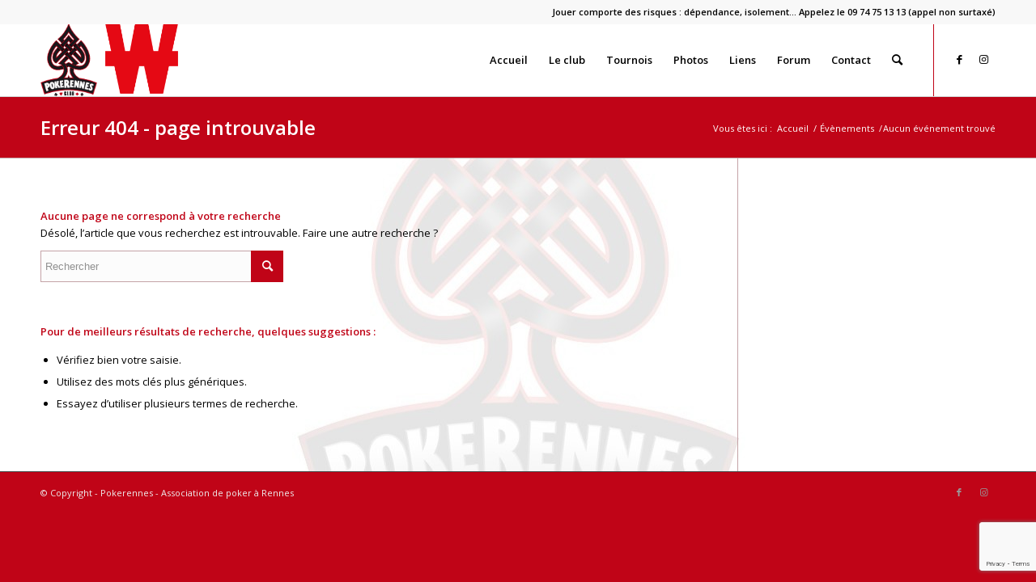

--- FILE ---
content_type: text/html; charset=utf-8
request_url: https://www.google.com/recaptcha/api2/anchor?ar=1&k=6Lc9kLUUAAAAAHkp_KyVmzi14xQLf6mRkHVpREkN&co=aHR0cHM6Ly9wb2tlcmVubmVzLmZyOjQ0Mw..&hl=en&v=PoyoqOPhxBO7pBk68S4YbpHZ&size=invisible&anchor-ms=20000&execute-ms=30000&cb=92hvygckee0s
body_size: 49706
content:
<!DOCTYPE HTML><html dir="ltr" lang="en"><head><meta http-equiv="Content-Type" content="text/html; charset=UTF-8">
<meta http-equiv="X-UA-Compatible" content="IE=edge">
<title>reCAPTCHA</title>
<style type="text/css">
/* cyrillic-ext */
@font-face {
  font-family: 'Roboto';
  font-style: normal;
  font-weight: 400;
  font-stretch: 100%;
  src: url(//fonts.gstatic.com/s/roboto/v48/KFO7CnqEu92Fr1ME7kSn66aGLdTylUAMa3GUBHMdazTgWw.woff2) format('woff2');
  unicode-range: U+0460-052F, U+1C80-1C8A, U+20B4, U+2DE0-2DFF, U+A640-A69F, U+FE2E-FE2F;
}
/* cyrillic */
@font-face {
  font-family: 'Roboto';
  font-style: normal;
  font-weight: 400;
  font-stretch: 100%;
  src: url(//fonts.gstatic.com/s/roboto/v48/KFO7CnqEu92Fr1ME7kSn66aGLdTylUAMa3iUBHMdazTgWw.woff2) format('woff2');
  unicode-range: U+0301, U+0400-045F, U+0490-0491, U+04B0-04B1, U+2116;
}
/* greek-ext */
@font-face {
  font-family: 'Roboto';
  font-style: normal;
  font-weight: 400;
  font-stretch: 100%;
  src: url(//fonts.gstatic.com/s/roboto/v48/KFO7CnqEu92Fr1ME7kSn66aGLdTylUAMa3CUBHMdazTgWw.woff2) format('woff2');
  unicode-range: U+1F00-1FFF;
}
/* greek */
@font-face {
  font-family: 'Roboto';
  font-style: normal;
  font-weight: 400;
  font-stretch: 100%;
  src: url(//fonts.gstatic.com/s/roboto/v48/KFO7CnqEu92Fr1ME7kSn66aGLdTylUAMa3-UBHMdazTgWw.woff2) format('woff2');
  unicode-range: U+0370-0377, U+037A-037F, U+0384-038A, U+038C, U+038E-03A1, U+03A3-03FF;
}
/* math */
@font-face {
  font-family: 'Roboto';
  font-style: normal;
  font-weight: 400;
  font-stretch: 100%;
  src: url(//fonts.gstatic.com/s/roboto/v48/KFO7CnqEu92Fr1ME7kSn66aGLdTylUAMawCUBHMdazTgWw.woff2) format('woff2');
  unicode-range: U+0302-0303, U+0305, U+0307-0308, U+0310, U+0312, U+0315, U+031A, U+0326-0327, U+032C, U+032F-0330, U+0332-0333, U+0338, U+033A, U+0346, U+034D, U+0391-03A1, U+03A3-03A9, U+03B1-03C9, U+03D1, U+03D5-03D6, U+03F0-03F1, U+03F4-03F5, U+2016-2017, U+2034-2038, U+203C, U+2040, U+2043, U+2047, U+2050, U+2057, U+205F, U+2070-2071, U+2074-208E, U+2090-209C, U+20D0-20DC, U+20E1, U+20E5-20EF, U+2100-2112, U+2114-2115, U+2117-2121, U+2123-214F, U+2190, U+2192, U+2194-21AE, U+21B0-21E5, U+21F1-21F2, U+21F4-2211, U+2213-2214, U+2216-22FF, U+2308-230B, U+2310, U+2319, U+231C-2321, U+2336-237A, U+237C, U+2395, U+239B-23B7, U+23D0, U+23DC-23E1, U+2474-2475, U+25AF, U+25B3, U+25B7, U+25BD, U+25C1, U+25CA, U+25CC, U+25FB, U+266D-266F, U+27C0-27FF, U+2900-2AFF, U+2B0E-2B11, U+2B30-2B4C, U+2BFE, U+3030, U+FF5B, U+FF5D, U+1D400-1D7FF, U+1EE00-1EEFF;
}
/* symbols */
@font-face {
  font-family: 'Roboto';
  font-style: normal;
  font-weight: 400;
  font-stretch: 100%;
  src: url(//fonts.gstatic.com/s/roboto/v48/KFO7CnqEu92Fr1ME7kSn66aGLdTylUAMaxKUBHMdazTgWw.woff2) format('woff2');
  unicode-range: U+0001-000C, U+000E-001F, U+007F-009F, U+20DD-20E0, U+20E2-20E4, U+2150-218F, U+2190, U+2192, U+2194-2199, U+21AF, U+21E6-21F0, U+21F3, U+2218-2219, U+2299, U+22C4-22C6, U+2300-243F, U+2440-244A, U+2460-24FF, U+25A0-27BF, U+2800-28FF, U+2921-2922, U+2981, U+29BF, U+29EB, U+2B00-2BFF, U+4DC0-4DFF, U+FFF9-FFFB, U+10140-1018E, U+10190-1019C, U+101A0, U+101D0-101FD, U+102E0-102FB, U+10E60-10E7E, U+1D2C0-1D2D3, U+1D2E0-1D37F, U+1F000-1F0FF, U+1F100-1F1AD, U+1F1E6-1F1FF, U+1F30D-1F30F, U+1F315, U+1F31C, U+1F31E, U+1F320-1F32C, U+1F336, U+1F378, U+1F37D, U+1F382, U+1F393-1F39F, U+1F3A7-1F3A8, U+1F3AC-1F3AF, U+1F3C2, U+1F3C4-1F3C6, U+1F3CA-1F3CE, U+1F3D4-1F3E0, U+1F3ED, U+1F3F1-1F3F3, U+1F3F5-1F3F7, U+1F408, U+1F415, U+1F41F, U+1F426, U+1F43F, U+1F441-1F442, U+1F444, U+1F446-1F449, U+1F44C-1F44E, U+1F453, U+1F46A, U+1F47D, U+1F4A3, U+1F4B0, U+1F4B3, U+1F4B9, U+1F4BB, U+1F4BF, U+1F4C8-1F4CB, U+1F4D6, U+1F4DA, U+1F4DF, U+1F4E3-1F4E6, U+1F4EA-1F4ED, U+1F4F7, U+1F4F9-1F4FB, U+1F4FD-1F4FE, U+1F503, U+1F507-1F50B, U+1F50D, U+1F512-1F513, U+1F53E-1F54A, U+1F54F-1F5FA, U+1F610, U+1F650-1F67F, U+1F687, U+1F68D, U+1F691, U+1F694, U+1F698, U+1F6AD, U+1F6B2, U+1F6B9-1F6BA, U+1F6BC, U+1F6C6-1F6CF, U+1F6D3-1F6D7, U+1F6E0-1F6EA, U+1F6F0-1F6F3, U+1F6F7-1F6FC, U+1F700-1F7FF, U+1F800-1F80B, U+1F810-1F847, U+1F850-1F859, U+1F860-1F887, U+1F890-1F8AD, U+1F8B0-1F8BB, U+1F8C0-1F8C1, U+1F900-1F90B, U+1F93B, U+1F946, U+1F984, U+1F996, U+1F9E9, U+1FA00-1FA6F, U+1FA70-1FA7C, U+1FA80-1FA89, U+1FA8F-1FAC6, U+1FACE-1FADC, U+1FADF-1FAE9, U+1FAF0-1FAF8, U+1FB00-1FBFF;
}
/* vietnamese */
@font-face {
  font-family: 'Roboto';
  font-style: normal;
  font-weight: 400;
  font-stretch: 100%;
  src: url(//fonts.gstatic.com/s/roboto/v48/KFO7CnqEu92Fr1ME7kSn66aGLdTylUAMa3OUBHMdazTgWw.woff2) format('woff2');
  unicode-range: U+0102-0103, U+0110-0111, U+0128-0129, U+0168-0169, U+01A0-01A1, U+01AF-01B0, U+0300-0301, U+0303-0304, U+0308-0309, U+0323, U+0329, U+1EA0-1EF9, U+20AB;
}
/* latin-ext */
@font-face {
  font-family: 'Roboto';
  font-style: normal;
  font-weight: 400;
  font-stretch: 100%;
  src: url(//fonts.gstatic.com/s/roboto/v48/KFO7CnqEu92Fr1ME7kSn66aGLdTylUAMa3KUBHMdazTgWw.woff2) format('woff2');
  unicode-range: U+0100-02BA, U+02BD-02C5, U+02C7-02CC, U+02CE-02D7, U+02DD-02FF, U+0304, U+0308, U+0329, U+1D00-1DBF, U+1E00-1E9F, U+1EF2-1EFF, U+2020, U+20A0-20AB, U+20AD-20C0, U+2113, U+2C60-2C7F, U+A720-A7FF;
}
/* latin */
@font-face {
  font-family: 'Roboto';
  font-style: normal;
  font-weight: 400;
  font-stretch: 100%;
  src: url(//fonts.gstatic.com/s/roboto/v48/KFO7CnqEu92Fr1ME7kSn66aGLdTylUAMa3yUBHMdazQ.woff2) format('woff2');
  unicode-range: U+0000-00FF, U+0131, U+0152-0153, U+02BB-02BC, U+02C6, U+02DA, U+02DC, U+0304, U+0308, U+0329, U+2000-206F, U+20AC, U+2122, U+2191, U+2193, U+2212, U+2215, U+FEFF, U+FFFD;
}
/* cyrillic-ext */
@font-face {
  font-family: 'Roboto';
  font-style: normal;
  font-weight: 500;
  font-stretch: 100%;
  src: url(//fonts.gstatic.com/s/roboto/v48/KFO7CnqEu92Fr1ME7kSn66aGLdTylUAMa3GUBHMdazTgWw.woff2) format('woff2');
  unicode-range: U+0460-052F, U+1C80-1C8A, U+20B4, U+2DE0-2DFF, U+A640-A69F, U+FE2E-FE2F;
}
/* cyrillic */
@font-face {
  font-family: 'Roboto';
  font-style: normal;
  font-weight: 500;
  font-stretch: 100%;
  src: url(//fonts.gstatic.com/s/roboto/v48/KFO7CnqEu92Fr1ME7kSn66aGLdTylUAMa3iUBHMdazTgWw.woff2) format('woff2');
  unicode-range: U+0301, U+0400-045F, U+0490-0491, U+04B0-04B1, U+2116;
}
/* greek-ext */
@font-face {
  font-family: 'Roboto';
  font-style: normal;
  font-weight: 500;
  font-stretch: 100%;
  src: url(//fonts.gstatic.com/s/roboto/v48/KFO7CnqEu92Fr1ME7kSn66aGLdTylUAMa3CUBHMdazTgWw.woff2) format('woff2');
  unicode-range: U+1F00-1FFF;
}
/* greek */
@font-face {
  font-family: 'Roboto';
  font-style: normal;
  font-weight: 500;
  font-stretch: 100%;
  src: url(//fonts.gstatic.com/s/roboto/v48/KFO7CnqEu92Fr1ME7kSn66aGLdTylUAMa3-UBHMdazTgWw.woff2) format('woff2');
  unicode-range: U+0370-0377, U+037A-037F, U+0384-038A, U+038C, U+038E-03A1, U+03A3-03FF;
}
/* math */
@font-face {
  font-family: 'Roboto';
  font-style: normal;
  font-weight: 500;
  font-stretch: 100%;
  src: url(//fonts.gstatic.com/s/roboto/v48/KFO7CnqEu92Fr1ME7kSn66aGLdTylUAMawCUBHMdazTgWw.woff2) format('woff2');
  unicode-range: U+0302-0303, U+0305, U+0307-0308, U+0310, U+0312, U+0315, U+031A, U+0326-0327, U+032C, U+032F-0330, U+0332-0333, U+0338, U+033A, U+0346, U+034D, U+0391-03A1, U+03A3-03A9, U+03B1-03C9, U+03D1, U+03D5-03D6, U+03F0-03F1, U+03F4-03F5, U+2016-2017, U+2034-2038, U+203C, U+2040, U+2043, U+2047, U+2050, U+2057, U+205F, U+2070-2071, U+2074-208E, U+2090-209C, U+20D0-20DC, U+20E1, U+20E5-20EF, U+2100-2112, U+2114-2115, U+2117-2121, U+2123-214F, U+2190, U+2192, U+2194-21AE, U+21B0-21E5, U+21F1-21F2, U+21F4-2211, U+2213-2214, U+2216-22FF, U+2308-230B, U+2310, U+2319, U+231C-2321, U+2336-237A, U+237C, U+2395, U+239B-23B7, U+23D0, U+23DC-23E1, U+2474-2475, U+25AF, U+25B3, U+25B7, U+25BD, U+25C1, U+25CA, U+25CC, U+25FB, U+266D-266F, U+27C0-27FF, U+2900-2AFF, U+2B0E-2B11, U+2B30-2B4C, U+2BFE, U+3030, U+FF5B, U+FF5D, U+1D400-1D7FF, U+1EE00-1EEFF;
}
/* symbols */
@font-face {
  font-family: 'Roboto';
  font-style: normal;
  font-weight: 500;
  font-stretch: 100%;
  src: url(//fonts.gstatic.com/s/roboto/v48/KFO7CnqEu92Fr1ME7kSn66aGLdTylUAMaxKUBHMdazTgWw.woff2) format('woff2');
  unicode-range: U+0001-000C, U+000E-001F, U+007F-009F, U+20DD-20E0, U+20E2-20E4, U+2150-218F, U+2190, U+2192, U+2194-2199, U+21AF, U+21E6-21F0, U+21F3, U+2218-2219, U+2299, U+22C4-22C6, U+2300-243F, U+2440-244A, U+2460-24FF, U+25A0-27BF, U+2800-28FF, U+2921-2922, U+2981, U+29BF, U+29EB, U+2B00-2BFF, U+4DC0-4DFF, U+FFF9-FFFB, U+10140-1018E, U+10190-1019C, U+101A0, U+101D0-101FD, U+102E0-102FB, U+10E60-10E7E, U+1D2C0-1D2D3, U+1D2E0-1D37F, U+1F000-1F0FF, U+1F100-1F1AD, U+1F1E6-1F1FF, U+1F30D-1F30F, U+1F315, U+1F31C, U+1F31E, U+1F320-1F32C, U+1F336, U+1F378, U+1F37D, U+1F382, U+1F393-1F39F, U+1F3A7-1F3A8, U+1F3AC-1F3AF, U+1F3C2, U+1F3C4-1F3C6, U+1F3CA-1F3CE, U+1F3D4-1F3E0, U+1F3ED, U+1F3F1-1F3F3, U+1F3F5-1F3F7, U+1F408, U+1F415, U+1F41F, U+1F426, U+1F43F, U+1F441-1F442, U+1F444, U+1F446-1F449, U+1F44C-1F44E, U+1F453, U+1F46A, U+1F47D, U+1F4A3, U+1F4B0, U+1F4B3, U+1F4B9, U+1F4BB, U+1F4BF, U+1F4C8-1F4CB, U+1F4D6, U+1F4DA, U+1F4DF, U+1F4E3-1F4E6, U+1F4EA-1F4ED, U+1F4F7, U+1F4F9-1F4FB, U+1F4FD-1F4FE, U+1F503, U+1F507-1F50B, U+1F50D, U+1F512-1F513, U+1F53E-1F54A, U+1F54F-1F5FA, U+1F610, U+1F650-1F67F, U+1F687, U+1F68D, U+1F691, U+1F694, U+1F698, U+1F6AD, U+1F6B2, U+1F6B9-1F6BA, U+1F6BC, U+1F6C6-1F6CF, U+1F6D3-1F6D7, U+1F6E0-1F6EA, U+1F6F0-1F6F3, U+1F6F7-1F6FC, U+1F700-1F7FF, U+1F800-1F80B, U+1F810-1F847, U+1F850-1F859, U+1F860-1F887, U+1F890-1F8AD, U+1F8B0-1F8BB, U+1F8C0-1F8C1, U+1F900-1F90B, U+1F93B, U+1F946, U+1F984, U+1F996, U+1F9E9, U+1FA00-1FA6F, U+1FA70-1FA7C, U+1FA80-1FA89, U+1FA8F-1FAC6, U+1FACE-1FADC, U+1FADF-1FAE9, U+1FAF0-1FAF8, U+1FB00-1FBFF;
}
/* vietnamese */
@font-face {
  font-family: 'Roboto';
  font-style: normal;
  font-weight: 500;
  font-stretch: 100%;
  src: url(//fonts.gstatic.com/s/roboto/v48/KFO7CnqEu92Fr1ME7kSn66aGLdTylUAMa3OUBHMdazTgWw.woff2) format('woff2');
  unicode-range: U+0102-0103, U+0110-0111, U+0128-0129, U+0168-0169, U+01A0-01A1, U+01AF-01B0, U+0300-0301, U+0303-0304, U+0308-0309, U+0323, U+0329, U+1EA0-1EF9, U+20AB;
}
/* latin-ext */
@font-face {
  font-family: 'Roboto';
  font-style: normal;
  font-weight: 500;
  font-stretch: 100%;
  src: url(//fonts.gstatic.com/s/roboto/v48/KFO7CnqEu92Fr1ME7kSn66aGLdTylUAMa3KUBHMdazTgWw.woff2) format('woff2');
  unicode-range: U+0100-02BA, U+02BD-02C5, U+02C7-02CC, U+02CE-02D7, U+02DD-02FF, U+0304, U+0308, U+0329, U+1D00-1DBF, U+1E00-1E9F, U+1EF2-1EFF, U+2020, U+20A0-20AB, U+20AD-20C0, U+2113, U+2C60-2C7F, U+A720-A7FF;
}
/* latin */
@font-face {
  font-family: 'Roboto';
  font-style: normal;
  font-weight: 500;
  font-stretch: 100%;
  src: url(//fonts.gstatic.com/s/roboto/v48/KFO7CnqEu92Fr1ME7kSn66aGLdTylUAMa3yUBHMdazQ.woff2) format('woff2');
  unicode-range: U+0000-00FF, U+0131, U+0152-0153, U+02BB-02BC, U+02C6, U+02DA, U+02DC, U+0304, U+0308, U+0329, U+2000-206F, U+20AC, U+2122, U+2191, U+2193, U+2212, U+2215, U+FEFF, U+FFFD;
}
/* cyrillic-ext */
@font-face {
  font-family: 'Roboto';
  font-style: normal;
  font-weight: 900;
  font-stretch: 100%;
  src: url(//fonts.gstatic.com/s/roboto/v48/KFO7CnqEu92Fr1ME7kSn66aGLdTylUAMa3GUBHMdazTgWw.woff2) format('woff2');
  unicode-range: U+0460-052F, U+1C80-1C8A, U+20B4, U+2DE0-2DFF, U+A640-A69F, U+FE2E-FE2F;
}
/* cyrillic */
@font-face {
  font-family: 'Roboto';
  font-style: normal;
  font-weight: 900;
  font-stretch: 100%;
  src: url(//fonts.gstatic.com/s/roboto/v48/KFO7CnqEu92Fr1ME7kSn66aGLdTylUAMa3iUBHMdazTgWw.woff2) format('woff2');
  unicode-range: U+0301, U+0400-045F, U+0490-0491, U+04B0-04B1, U+2116;
}
/* greek-ext */
@font-face {
  font-family: 'Roboto';
  font-style: normal;
  font-weight: 900;
  font-stretch: 100%;
  src: url(//fonts.gstatic.com/s/roboto/v48/KFO7CnqEu92Fr1ME7kSn66aGLdTylUAMa3CUBHMdazTgWw.woff2) format('woff2');
  unicode-range: U+1F00-1FFF;
}
/* greek */
@font-face {
  font-family: 'Roboto';
  font-style: normal;
  font-weight: 900;
  font-stretch: 100%;
  src: url(//fonts.gstatic.com/s/roboto/v48/KFO7CnqEu92Fr1ME7kSn66aGLdTylUAMa3-UBHMdazTgWw.woff2) format('woff2');
  unicode-range: U+0370-0377, U+037A-037F, U+0384-038A, U+038C, U+038E-03A1, U+03A3-03FF;
}
/* math */
@font-face {
  font-family: 'Roboto';
  font-style: normal;
  font-weight: 900;
  font-stretch: 100%;
  src: url(//fonts.gstatic.com/s/roboto/v48/KFO7CnqEu92Fr1ME7kSn66aGLdTylUAMawCUBHMdazTgWw.woff2) format('woff2');
  unicode-range: U+0302-0303, U+0305, U+0307-0308, U+0310, U+0312, U+0315, U+031A, U+0326-0327, U+032C, U+032F-0330, U+0332-0333, U+0338, U+033A, U+0346, U+034D, U+0391-03A1, U+03A3-03A9, U+03B1-03C9, U+03D1, U+03D5-03D6, U+03F0-03F1, U+03F4-03F5, U+2016-2017, U+2034-2038, U+203C, U+2040, U+2043, U+2047, U+2050, U+2057, U+205F, U+2070-2071, U+2074-208E, U+2090-209C, U+20D0-20DC, U+20E1, U+20E5-20EF, U+2100-2112, U+2114-2115, U+2117-2121, U+2123-214F, U+2190, U+2192, U+2194-21AE, U+21B0-21E5, U+21F1-21F2, U+21F4-2211, U+2213-2214, U+2216-22FF, U+2308-230B, U+2310, U+2319, U+231C-2321, U+2336-237A, U+237C, U+2395, U+239B-23B7, U+23D0, U+23DC-23E1, U+2474-2475, U+25AF, U+25B3, U+25B7, U+25BD, U+25C1, U+25CA, U+25CC, U+25FB, U+266D-266F, U+27C0-27FF, U+2900-2AFF, U+2B0E-2B11, U+2B30-2B4C, U+2BFE, U+3030, U+FF5B, U+FF5D, U+1D400-1D7FF, U+1EE00-1EEFF;
}
/* symbols */
@font-face {
  font-family: 'Roboto';
  font-style: normal;
  font-weight: 900;
  font-stretch: 100%;
  src: url(//fonts.gstatic.com/s/roboto/v48/KFO7CnqEu92Fr1ME7kSn66aGLdTylUAMaxKUBHMdazTgWw.woff2) format('woff2');
  unicode-range: U+0001-000C, U+000E-001F, U+007F-009F, U+20DD-20E0, U+20E2-20E4, U+2150-218F, U+2190, U+2192, U+2194-2199, U+21AF, U+21E6-21F0, U+21F3, U+2218-2219, U+2299, U+22C4-22C6, U+2300-243F, U+2440-244A, U+2460-24FF, U+25A0-27BF, U+2800-28FF, U+2921-2922, U+2981, U+29BF, U+29EB, U+2B00-2BFF, U+4DC0-4DFF, U+FFF9-FFFB, U+10140-1018E, U+10190-1019C, U+101A0, U+101D0-101FD, U+102E0-102FB, U+10E60-10E7E, U+1D2C0-1D2D3, U+1D2E0-1D37F, U+1F000-1F0FF, U+1F100-1F1AD, U+1F1E6-1F1FF, U+1F30D-1F30F, U+1F315, U+1F31C, U+1F31E, U+1F320-1F32C, U+1F336, U+1F378, U+1F37D, U+1F382, U+1F393-1F39F, U+1F3A7-1F3A8, U+1F3AC-1F3AF, U+1F3C2, U+1F3C4-1F3C6, U+1F3CA-1F3CE, U+1F3D4-1F3E0, U+1F3ED, U+1F3F1-1F3F3, U+1F3F5-1F3F7, U+1F408, U+1F415, U+1F41F, U+1F426, U+1F43F, U+1F441-1F442, U+1F444, U+1F446-1F449, U+1F44C-1F44E, U+1F453, U+1F46A, U+1F47D, U+1F4A3, U+1F4B0, U+1F4B3, U+1F4B9, U+1F4BB, U+1F4BF, U+1F4C8-1F4CB, U+1F4D6, U+1F4DA, U+1F4DF, U+1F4E3-1F4E6, U+1F4EA-1F4ED, U+1F4F7, U+1F4F9-1F4FB, U+1F4FD-1F4FE, U+1F503, U+1F507-1F50B, U+1F50D, U+1F512-1F513, U+1F53E-1F54A, U+1F54F-1F5FA, U+1F610, U+1F650-1F67F, U+1F687, U+1F68D, U+1F691, U+1F694, U+1F698, U+1F6AD, U+1F6B2, U+1F6B9-1F6BA, U+1F6BC, U+1F6C6-1F6CF, U+1F6D3-1F6D7, U+1F6E0-1F6EA, U+1F6F0-1F6F3, U+1F6F7-1F6FC, U+1F700-1F7FF, U+1F800-1F80B, U+1F810-1F847, U+1F850-1F859, U+1F860-1F887, U+1F890-1F8AD, U+1F8B0-1F8BB, U+1F8C0-1F8C1, U+1F900-1F90B, U+1F93B, U+1F946, U+1F984, U+1F996, U+1F9E9, U+1FA00-1FA6F, U+1FA70-1FA7C, U+1FA80-1FA89, U+1FA8F-1FAC6, U+1FACE-1FADC, U+1FADF-1FAE9, U+1FAF0-1FAF8, U+1FB00-1FBFF;
}
/* vietnamese */
@font-face {
  font-family: 'Roboto';
  font-style: normal;
  font-weight: 900;
  font-stretch: 100%;
  src: url(//fonts.gstatic.com/s/roboto/v48/KFO7CnqEu92Fr1ME7kSn66aGLdTylUAMa3OUBHMdazTgWw.woff2) format('woff2');
  unicode-range: U+0102-0103, U+0110-0111, U+0128-0129, U+0168-0169, U+01A0-01A1, U+01AF-01B0, U+0300-0301, U+0303-0304, U+0308-0309, U+0323, U+0329, U+1EA0-1EF9, U+20AB;
}
/* latin-ext */
@font-face {
  font-family: 'Roboto';
  font-style: normal;
  font-weight: 900;
  font-stretch: 100%;
  src: url(//fonts.gstatic.com/s/roboto/v48/KFO7CnqEu92Fr1ME7kSn66aGLdTylUAMa3KUBHMdazTgWw.woff2) format('woff2');
  unicode-range: U+0100-02BA, U+02BD-02C5, U+02C7-02CC, U+02CE-02D7, U+02DD-02FF, U+0304, U+0308, U+0329, U+1D00-1DBF, U+1E00-1E9F, U+1EF2-1EFF, U+2020, U+20A0-20AB, U+20AD-20C0, U+2113, U+2C60-2C7F, U+A720-A7FF;
}
/* latin */
@font-face {
  font-family: 'Roboto';
  font-style: normal;
  font-weight: 900;
  font-stretch: 100%;
  src: url(//fonts.gstatic.com/s/roboto/v48/KFO7CnqEu92Fr1ME7kSn66aGLdTylUAMa3yUBHMdazQ.woff2) format('woff2');
  unicode-range: U+0000-00FF, U+0131, U+0152-0153, U+02BB-02BC, U+02C6, U+02DA, U+02DC, U+0304, U+0308, U+0329, U+2000-206F, U+20AC, U+2122, U+2191, U+2193, U+2212, U+2215, U+FEFF, U+FFFD;
}

</style>
<link rel="stylesheet" type="text/css" href="https://www.gstatic.com/recaptcha/releases/PoyoqOPhxBO7pBk68S4YbpHZ/styles__ltr.css">
<script nonce="UgsdPdCoi6TI0sDaPnoCUg" type="text/javascript">window['__recaptcha_api'] = 'https://www.google.com/recaptcha/api2/';</script>
<script type="text/javascript" src="https://www.gstatic.com/recaptcha/releases/PoyoqOPhxBO7pBk68S4YbpHZ/recaptcha__en.js" nonce="UgsdPdCoi6TI0sDaPnoCUg">
      
    </script></head>
<body><div id="rc-anchor-alert" class="rc-anchor-alert"></div>
<input type="hidden" id="recaptcha-token" value="[base64]">
<script type="text/javascript" nonce="UgsdPdCoi6TI0sDaPnoCUg">
      recaptcha.anchor.Main.init("[\x22ainput\x22,[\x22bgdata\x22,\x22\x22,\[base64]/[base64]/UltIKytdPWE6KGE8MjA0OD9SW0grK109YT4+NnwxOTI6KChhJjY0NTEyKT09NTUyOTYmJnErMTxoLmxlbmd0aCYmKGguY2hhckNvZGVBdChxKzEpJjY0NTEyKT09NTYzMjA/[base64]/MjU1OlI/[base64]/[base64]/[base64]/[base64]/[base64]/[base64]/[base64]/[base64]/[base64]/[base64]\x22,\[base64]\x22,\x22w6UoKcO5SjNCRMO+wrtTWsKsw4/[base64]/DiHMke8O/wqrCpsOfw6nDuMO3w6liw4nDgcKWwoJSw5/DsMOtwp7CtcOgcgg3w6LCjsOhw4XDuQgPNDR+w4/DjcOvIG/DpEPDvsOoRVrCs8ODbMKpwp/Dp8Ofw7zCtsKJwo1Nw409wqdjw5LDpl3Cr27DsnrDlsKHw4PDhyRRwrZNWMK9OsKcFsOOwoPCl8KFXcKgwqFQJW50LcKtL8OCw40vwqZPXsKrwqALTjtCw55+SMK0wrkAw6HDtU9sWAPDtcOQwr/Co8OyJRrCmsOmwq0lwqErw5l0J8O2S2lCKsO5a8KwC8OpBwrCvmMVw5PDkVIlw5BjwpY+w6DCtEEMLcO3wqXDnkg0w6bCklzCncKzLG3Dl8OSDVhxdUkRDMKxwoPDtXPCgsOSw43DskTDrcOyRCbDoxBCwq5xw65lwrnCusKMwogACsKVSTTCnC/Cqh7CmADDiXg1w5/DmcKrADIew6A9fMO9wrUAY8O5SlxnQMOPLcOFSMOSwqTCnGzCjnwuB8ONEQjCqsKgwqLDv2VGwp59HsO3F8Ofw7HDpSRsw4HDk1pGw6DCpMKGwrDDrcObwrPCnVzDrBJHw5/Cqg/Co8KAA0YBw5nDi8KvPnbCu8KHw4UWNn7DvnTChcKvwrLCmzYxwrPCuhPCpMOxw54Hwo4Hw7/DsikeFsKGw6bDj2gpP8OfZcKeJw7DisKgWCzCgcKXw5crwokpPQHCisOtwoc/R8OFwrA/a8O8YcOwPMORIzZSw6sbwoFKw5fDmXvDuTLChsOfwpvCksK/KsKHw4zCkgnDmcO7dcOHXHI1Cyw/EMKBwo3CszgZw7HColfCsAfCij9vwrfDlcKmw7dgPl89w4DCtGXDjMKDFUIuw6V5W8KBw7cMw7Qmw7PDvHTDo3N0w5o7wpQ9w7LDrcOjwofDscKsw5I6OcKow6bCszHDhMOxfHXCl3TCmcOHGSzCvcKpfknCtMOFwoMLTjsbwpnDnlgDZcOFb8OwwqzCkx/DisKdd8Oiwq3Drj9jWAfCvD3DisKuwpt5wpbCrMOEwrLDjQrDmsOTw7jDqT8nwo/CkSfDqMOQICcdIyjCj8OsRAzDmMK2wpMSw6TCq0Ikw7pRw4rCjBDDo8Khw4PChMOzMsOzH8OFIMOUJMKaw4ZLV8O7w4jDgUd7fcOtHcKlQsOpGcODMzXCocKgwrhgTiDCvwvDvcO0w6DChhIcwqV/wqnDpy7CoWVUw6vDisK4w4zDsntkw7scHMKQIMOOwpBIWsKoN3Mew6PCtzTDosOVwqISFcKKGy4Bwo4GwpQtPwLDoTYUw7wRw7Jlw6/Cv23CpHltw5bDiiU/KFLCq15QwobCrWTDhmvDi8KFSHIzw5LCpkTDoBPDl8Kpw4HCusKuw4JbwrFkNxfDgURhw5jCjMKjOsK+wrPCrsKCwr5SD8O2NcKMwpNpw5sOVAF0ai3DssKew7/DtwvCsDnDk07Dk38Rf1EDcTjCssKkbXMmw6/Cq8Kpwrh7esOywq1WUzXCo15yw7bCnsONwqPDvXMPRTPCiGh3wpVXKcKGwr3DlDDDmsOWw79YwokSw6o0w4sIwpnCpsO7w43CocOdNsKZw4dWw6nCqxoYNcOfA8KMw6DDhMKlwp3CjMKlYMOEw7bCpXERwrYlw4gOcC/[base64]/[base64]/DoEEMZsKEFMOtJHkJwqzChsOXDBzDosOYwpBnfGzDvcOvw4tHScO/[base64]/CpMKtwrPCrC8Twr/DkFbCv8KowrkXQRXDhcOXwqTCpMK5wpZGwpPCrzAgSk7Dqj7CiHsEZF/DsgQMw5DCo1MFQMOHCVsWS8Oaw5fClcOiw7TDmRxsQcOlVsKFLcOBw40nGcKdAcOmwr/DlEDDtsOVwotbw4TCixQ1M1DCtcO7wqx8I0cvw6xxw6kAX8KWw5/[base64]/w40/w6J8fwB9TsOVwqUlDkdMfj8Rw6NnXcODw4dBwp4ww7jCiMKIw5srGMKHZlfDmcOEw5PCuMOcw5poB8OVfsOOw4nClDAzDsKaw6HCrcKmwpYDwpPDqxE/VsKaV0IkPsOBwpkxH8ObacKPHEbChy54KcK4CQnDksOUVDfCssKNwqbDkcOROsKDwq3Dp3zDh8OSw6vDiWDDhxfCvsKHS8KZwp5iex0Mw5c3FTVDw6fCpsKSw57DisK/wp/[base64]/[base64]/[base64]/DqnszccKTXcKlw70iwpl8Pilcwqxfw7E/b8O3H8K7wqtSEsOLw6nCjcKPARNyw45vw6/Drh49w7bDjMK2VxPDgMKEw40cHsKuCsKTw5LClsKNRMOnWwJhwpotKMO0fcK0w5/DlAp5wqVQGz5MwojDrcKcKsO+wp0Bw4LDjMOzwpnCnR5cNcKdUcOHJlvDggfCrMKKworDlcKmwqzDsMOGHVZgwrd4DgxJQcKjVB/CmMO3d8OyVMKhw6bChTHDngIZw4Vxw5xlw7/DrH9ZTcO1wrrDjAhAw5RiQ8K/wq7Cj8Ouw6NyEcK5PBNuwqvDr8KgXMKiL8OeO8KvwqE+w6DDkFglw55uUyobw6HDjsOdwpvCs0NTWcO6w6LDoMKzfcOqPMOOVyMiw75Xw4PCs8K5w5HCmMOOBsOewqZvwrUjbsO9wr3Cq1leR8OeEsOGwpBmB1jDoFHCo33DnVbDoMKXw59Sw4TDicO0w5B/MjfDvD/DlTYww6c9QjjCm0bCosOmw4hcDkgfw6zCssKsw6fCvcKACXk7w4oSwplpAT9lYsK1UQTDkcO7w7PDvcKowoLDgsOzwpjCkBnCvcOmHA3CmQIcRU9lwr3ClsO/LsKfW8KfFWTCs8KVw40iG8KQLD0odcK+ZMOkfirCnjPDs8OlwrvCnsORU8OCwqjDisKYw4jDhFIPw7Qsw7gwAS0FQikawpnDoXPDg2TChArCvzrDlXzCrzDDmcO9woZdMEjChzBbLcOQwqIxw5DDmcKwwrY/w4oZDcOMIsKqwpADG8KCwpDDo8Kvw6FDw6Jvw7sewoNIXsOTwo9KDRPChV8Lw6bDgS7CqcKgwoMXLHvCoWVLwrl6w6AXFsKfM8Okwqt9woVIw6lLw51HY1HCty7CjXHCv11Gw5HCqsK/ecOzwo7DhMK/[base64]/DksKYasOnw4xFwr3CmcKjwrPDrmFJw77ChMK9JMKhwq7CoMKxEm7Cul/DusKGwp7DtsOQScKFEXfCk8K+wpHDvxHCm8OobCbCssKXeGVlwrIQw7HCljPDrnjDmMOvw6cCVwHDqn/[base64]/[base64]/ZFjCgULCucOkO8KCw4DDmMOIw4s9w4HCqzlVLGDCucOMw4PDhznCj8KQwrsbd8O5VcObFcKAw4FGwp7DuGfDrQfCjk3DiFjDtQ3CosKkwo5Jw5XDjsOnw6FMw6kUwos0w4UAw5/DqMOUeQzDh23CuB7CvcKRYcK+X8OGKMKdTsKFXcKAFVtNRjnDh8K4EcOBw7AJFixzJsOFwqkfOsOvYcKHTcK7wqTCl8O/w5UPOMOvNzjDtg/Cpk/CtWvCg0hAwqotSWsZd8KlwqbDsEDDmCwRw5bCiV/DpMOCZcKEwotVwp/[base64]/DhsKcJiPCmMKIw7/CoMKRworChcK5wpcRwqbDpmfDhTjCvXLDmMKMERLDqMKNBcOUTsOSGXlTw5jCtWHCgQwow4LDncKlwrlzG8O/EQB5X8K5w4cswpHCoMO7JMK4RBJFwoHDtF7DkU0QBDvDi8OgwrJqw5AWwp/CvGvCkcOJMcONwrwIZ8O6HsKEw7rDomEREcOxY2LCrCjDqxFtH8O1w6zCqDw0SMKhw7x+EsO/Hw7ClMKLYcKybMK8LgDCjsOqCMKmNWcNQEjDvcKUPcK2wphtAUZgw4sfesKPw6PDp8OKPsKbwo5/NU3CqGbCoFtPBsKnKMKXw6XDoT3CrMKkL8OQPlXClsOxIXs0SD/Cni/CusOiw43DiDLDk05ew4JEJSY5K1pkLMKXworDtA7CrwLDtcOCwrRowoFtwogHZMK+X8OMw45JOBIRT3vDvF47YcOPwo1dwpPDs8OnVMONworCmMOSwq/[base64]/wrF5wpwCwr7Ctk3CoMKeGBnCj17Dr8KbPFrCrMKWShjCp8OKV34Uw7bCnHnDl8OoesKkHg/[base64]/DzcKwqPCuGjDj3ksITzDjMKiPmPDnsKHYWLDlAAjF8KYSRTDp8KowqrDqhwoecKIOMOMwoIXwpnCi8ODZmAxwrXCuMOKwok+aj/[base64]/Y8K9w6xrw5/ChHRXwp3DksKIw6/Dq8KGSsKldjkeYhUoKgTDp8OmMEpoCsK2ZkPDs8KwwqfDtzcxw6nCsMKpXhU2w6hBNMKSfcK5fTPCncKpwrMzDF/DvsOKMMKnw6MWwrnDoT3CkDXDrQV3w58TwrHDlcOqwopKL2jDpsOJwonDvzFDw6rDusKiXsKtw7DDnzjDpsOOwqvCq8KiwoLDjcORwrvDj0/[base64]/Ciw9Pw6gAw6DCtcKsaMObdMKuwpBowr0ZLk5AOADDm8K+w4bDtMKHHlljAsKIExxQw69MM016McO1SsOlICzCkGPCkhF/w67CsHfDjhPCqkV3w4ZgcDIDBMKkasKqKx9yDBphN8OLwrLDvx7DrsOOwpDDlHXCr8KVwpc0JF3Co8KhOsKScm5Uw5hywpTCv8Oewo/CrsKowqdSUcOew6JgbcO9Bl19S0/CqGnCryXDosKZw6DChcK1wojChytANMO/ZS3DrcK0wpNzOE7DqXjDohnDksKQwo7CrsOZw6N+OGPCoi7CqWB5EMKrwoPDiDTCqkjCqX53MsOXwrciBykUPcKcwpoOw7rCgMOuw5wgwrjDonowwprCiU/CtcKFwrcLPgXDvXDDumTCpEnDvcKjwpkMwqHCrFcmU8OlPVjDrD8qQB/DtyDCpsOzw6/Cm8KSwoXDuhrDg3hWBMK7wpfCjcKocsKDw4RiwpTCuMKUwqhQwrRNw4F6EcOVwoJjT8Ofwo8yw5Vja8K2wqVIw4PDjV1BwqjDkcKSWX3CnAFmLDzCnsOhY8OLwpjCvMOHwpIJW33Do8OLw6fCksO/YsK+dQfCkHNYwrx1w5LCjMOMwo/DpcKlAsKfw4Fxwr0CwrHCmcOfaWo+XTFxwpV2w50ywq/CvcOfw5XDpCjDm0TDpcK/MgfCs8KuS8OYdcKHZcKnajjDjsO9wo06woLCvmF2AnjCsMKgw4EHWMK1VU3CvjzDqHABwphmbgRWwqgSSsOXXlXCgRDCgcOIw7xwwocWw7nCvDPDk8KNwr5twopBwq5DwosfaAfDhcKKwqwlC8K/asO+wqUBXUdUEAYNLcKpw5Eaw6nDsnoRwrfDgGkFUsK/[base64]/CosKhYsOLw5kbT1jDg0FTewDDhMO5w7/DhgXCth7DsWPDv8OzGT17U8KAaQJ1wrU7wpnCpsO9OcKRacK8fzkNwrPCo1dVDcOQw7DDgcOaIMKEwo3Dq8O9Hi4wLsO8QcOUw7LCkCnDqsKnRzLDr8K7YTTDjsOoSittwrtEwrgFwp/Ct0/Cs8OYw7UqXsOnSMOQPMKzZsOxXsO8QcKjBcKQwo4Dw4gWwrYHwox0ecKSY2nCkcKZLgobWTkEBMOMbsKCDsOywqEOajHCmFzCqwDDgcO6wosnSTDDtcO4wqDCpMOVw4jCkcOTw6EibsKNNE0OwrXDisKxT0/CtwJzTcKxenLDuMKUw5VAPcKNw7p+w4HDmsO2Nycyw5nCj8KsOUcvw5PDihvDjEnDrsOEOsO6PipMwoXDpT3CsxXDqCpQw5RTLMKFwq7DmRFwwqRkwo0vWsO0wp0pMijDpXvDv8K2wpdUAsKfw5Jfw4k4wrxvw50QwqU6w6/CjsKLF3/Cs390w5gww6LDhFPDig9Mw4d8wrBLwqsgwpvDqR4jbcKuUMOww6LCr8Otw6tmwofDtcOAwqXDhVM1wpAXw6fDrgDCulDDvUHCpFzDksOqw5HDscKKWUNmwrE6w7/DhEzCiMO7wofDkh9qAlHDu8OWXX0bJsKZZQZOwpnDpTzCssKiFHXDv8OoAMO/w6nCvsOww6HDqMK4worCqktmwqJ8A8OswpBGwr9rw5rDoRzCisKHLSbChsOMKEDDu8OpLll2PsO+ccKBwrfCuMOTw4nDk2AoD1/CssO/w7lLw4jDnljDo8Otw7bDqcOCw7ATwqPDmcONGDjDlhtWMD7DvyoBw5VHZAnDvSjDvMK/[base64]/[base64]/CqFEuw6dvw4XDuHvDocO+McKrw6DDnsKWJsOvw7QMTcK5wrcSwq85w6fDv8OpP18Pwp/[base64]/DucOIw4bClAdLw7YYTHl6w648wq1KwozCr07CswZkw7MASW/CuMKbw6XCs8O8Zlx0PsKlEGN5wo9ObsOMacKsc8O7wqpBwp/CjMKmw79hwrxQAMKHwpXCmHvDtk9Ew4LChsOmIsKBwqlzPFTCjwPCtcOIN8OYHcKUDynChkwEMcKiw4LCusOuw45Uw7LCpMKgCcOYJy1aCsK/[base64]/DssK0w7wOAsKDwr8mw5UGwrouccOyGMO0w77DvcKzw6bDr3nDsMOmw5LCusK6w499JU0Tw6/DnFPDqcKqIV9aTMOgVT9Lw7vDjsOHw5jDkxdrwp82woFtwpjDoMK5XE4tw5fDkMOyXcKBw6xDJ3HClcOfDWs/w69jTsKdwpbDqRzDnWDCtcOITk3Dg8Ozw4PDucOmLEbCn8OTw7tCZx/CgcKYwrlDwoLDn3xVdVTDnwfChcOTSyTCiMK5LV58P8O2I8K0BMOiwogKw5zDhi9RCMKhBcK2I8KKBcOrdQvCr2PCjGDDs8KoGMO/F8K0w4phU8KqX8KowrgHwqAcB0g/bsOCex7CrsKnw77DjsKUw6DCncOrCsOfdcOmIcKSHMOIw5MHwqzDiwrDrWx7bCjCtcKibRzDhAY9BXvDpmlYwo0WUsO8VnTCjHdvwq84wr/[base64]/wqjDrcOGEcO7wrZdXCrCj0vCo8OkZC4fw5o4LMK+CUXDtsK8fR1GwozDscKMIQleE8KywpB0Ng44LcKieVzChVbDk3BeWFnDvA0kw4Vbwo0SBiVTfHvDjcOYwqtlZMOMNgdFCMKoYyZrw7sUwpTDpHsCfyzClV7DmcKbI8KAwoHCgkJYecOuwopySsKjDHvDgFw/Y24QFQLCncO/[base64]/[base64]/Dhm/CocO6wqAPwptdJjVLworCkBhtRlZeZMOAw4bDjDPDrsOlLsO6ITtbeHjCt2bCr8Odw47CgS/CpcKdDcK0w7l3wrjDssOsw5dOJsOmG8O5w5rCrStiFALDgznCuX/[base64]/CgQZCLSrDmsO8w5DDg8O2w7DDm8Oywr7Dr3/CpFA6wqhkw5TDr8K+wpfDtsOJwpTCpSbDksOgI3ZJdjVzw4jDoDXDo8KjL8O3BMOhw6zCscOoF8KGw77Cm1LCmMO/YcO1DQ7DvVNAwqJwwoIiaMOUwqHCtTx6wohdOSxzwr3CtmLDjcKdUsO3wr/DkTQvDTjDnzYWTkDDoQhew6x7NsKdwptpcMKYwpMVwrZjBMK0HsKbw43DmcKSwpgnFnLCin3Cv28/dWQiw4wywpDCrMOfw5wdccKWw6vCnBnDhRXClEDCkcKZwpx5w5vDqsKQNsOaUMKpwrY5woIAKkTDssO+w6bCu8KQG33DocO8wrbDqywkw6EEw4UUw5FIP0tKw4XDp8KcVCQ/w6R7dyh8OMKILMOXwpIPb0/Dm8K/WFDDpTsdE8Kjf3HDk8K/XcKCbBY+c3rDs8K3WWVAw7rCpRHClcO+EDPDosKEUi5kw5RtwqwXw6oMwodoW8O3IEHDl8KqPcOCKVtzwpHDjVXCr8Ojw5Npw6sLZMOpw5tuw7pLwpXDu8OpwrRuEX51w6zDjcKkZ8KOfAzClzpKwr3Co8Kbw68TPCF3w4PCu8O7TRRiwp7DpMK/f8Ksw6TDniBLe1nCpMO2ccK0w6jDtSbCjsOIwpHCmsOTSn5Jb8KQwrs1woLDiMKGwpnDuD7Ci8O0w60qWsOHw7BjNMK0w45/CcKkMMKPw7ZTMMKXE8ObwovCkn9vwrNLwpwuwq5eBcO8w4wVw50hw69bwpvClMOWw6d2C3TDicK/w4ESRMKKw6MGw7Qvw5bDq3/Co0Ngw5PDlsOqw7c+w74eLcKYfsKVw6nCuSbChF/DsVfDvsK0GsOXTMKfJMKCIcKfwo5zw7PDv8Kzw6/Cr8OfwpvDksOuUHR0w5ckacO4AWrChcOtMwrDsHokC8KhN8K/KcKvw7liwp8Aw6ZvwqdOQWRdLjXDrSAYwpXDicO5T3XDsl/CkcO0wpc5wrnDkHfCrMOGF8OGYQYNXsKSe8KnKWLDh2zDjAsXYcK/[base64]/IsK3f8O6wo/DgUY8YMOHEG9eCWRzNUIwwr/[base64]/CcK6w7o/KsOnVsKKAMO5DsOow7nDqTfCs8OBUk8NPG3CrcOnCMOUAWIeTxwQw652wrFjVsOQw4EgSyZ+M8O8WcOLw6/DhiHCjMKXwpXDqgbDtx3CvcKLOsOcwqlheMK8dcKaaUnDi8Osw5rDj2dcwoXDrMKUXyDDk8OpworDmyfDpMKkeUU/w45bBMOqwpN+w7fDpjnCgBE9Y8OHwq5nIsKxQ1nCtixrw4/[base64]/CvsKQIcOiw7LCtk/CucOvcsKQw7/DmhrDqBbCicOmw64GwqTCliDCsMO8Q8KzGlzDpcKAM8K2M8OIw6ciw4x2w5sAaEjCi2zConXCnMKpLBxzTDbDr1gTwrk/[base64]/[base64]/DigTDvkHCusOYSsOpwoPDkjYYwr7CocK9Y8KqCsOMwqpIM8OlP3gVOsOHwpxNDBxmAMOkw55XDlZ/w7zDthQbw4fDt8OSIMOUSCPDnnw5ZVHDiRhCfsOuY8KKK8Ogw43Ct8KTLjZ6Q8Kufy3Dh8Kfwp9oPnIBH8K1CiFMwprCrMKbbMKaCcKjw73CkMOBbMKnfcKqwrXCsMOFwpkSw5/CnFctTS5MdcKueMKYa3XDocOPw6B/[base64]/[base64]/ChsKZAMK1w6JHMBAFChMewpFaQ1HDoMOSdsK1bsKScMO3wqnDhcOmK151FELDvcOiSizDmSDChVMTw4JeF8KPwrZaw4rChgpvw6fDhcKDwqtZYMOOwrbChxXDnsKBw6NpOBQ4wrLCpcOYwrzCuBI2Tms2BGPCpcKQwoXCvsOgwr9uw6Mnw67DhsOBwr90ckTClE/Dtm0Ve1LDpsKqEsKYFGpdwq/Dh1QebzDDvMKQwocebcOVewhhEW1iwpZ4wqTCi8OJw6/DqjAvw6bDscOKw6LCmjEoSAUawq/Cj01pwrUJP8OoQcOKeTR2wrzDpsOiUz9DNwLCqcOybCLClMOaXR10WygMw4YIAQbDjsKRccORwrhfw7jCgMKvbxTDu3ojfXBjBMKIwr/DtEjCg8KSw7IpchZmwqtoXcKiMcONw5Y8WHVLZsKnwoF4BHkgZirDpUXCpMOPZMOtwoUfw7ZjFsKswpwYdMOpw5klR27Dl8KcAcOIw6HDhsKfwo7ChBXCqcO6w6shXMO9DcOxPxvCpxbCjcKuDk7DisOaFMKXH2TDn8OVJ0Yqw5LDjMKZL8OcMmHCmS/Di8OowovDmUALI3Ivw6gJwqcmw4vCi33DpMKcwpvDqR1ILxAOwptbEVQdJQvDg8O3EMKPZEBtGWXDrsKvGATDjsKZKh3DlMOWf8OmwqgEwr8fWxLCo8KJwp7CiMOPw77DkcOWw5/CncOCwq/DhMOSbsOmdgnDgkbCiMOPS8OMwpweWwNBGW/DmD8jMk3CnSlkw4krY1pzBMKAwrnDisKlwqnCuUbDs3vCj1ltH8OARsK7w5paOH7DmUhHw4gpwrLCoDczwpXCgnbCik9fSS3DtALDvCE8w7Z2e8O3HcKyJQHDgMOXwp3CgcKkwoXDjMO0JcKNZ8O/[base64]/[base64]/RwppHcONaFTCncOyblRcw6/CkMKHw6sAeiTDsSDCicOaecOWZR3CgRxlw4crF3DDgMOLfMKQHV0jX8KcHDJQwqwow5LCucOVUk7CkXVGw4XDlcONwqdYwqzDvsOBwr7DokXDvCt/wqvCoMOzwo0XG0RAw7xuw7Yyw7zCuW5Ud1vCpC/DlDZAKQMyGsOZS38qw59ZdhtTciLDt3c0wr/[base64]/CpcOfRATDvRVuMcK8w6jCljhdbFHDlznCs8KIwqQDwoQYMxZzecOZwrlnw6REw69bWyMjZMOFwrpFw6/DtcOcDcKLfhtbbMOvMDVIcDzDrcOjIMOHMcOVQ8OAw4TCv8OTw7Y2w4clw6LCpEFtV0pSwrbDk8KdwrRiwrkPeH1sw7/DqUTDrsOObFvDkMOfw63Dp3PDsVbChMK4JMOpXMO/H8KGwpdwwqVSP0/CicOsWMOzJiRIXsKzI8K2w5HCjcOsw55kRWHCgsOewoFvTsK3wqfDtFXDl196wqVzwosOwoDCsH1Yw5HDs2/CgMOiQlACK3Euw5LDglgSw4xaNAw/RQN8wp5twrnCjRDDpADCrwp/w5oUwpYiwqh7RsKoIWnDiF/Ds8KYwpZRCGdXwqfCiBgmRsKsXsK/[base64]/CncOiwo7DmsOUJcO2JREOwph/[base64]/Dk8K6AcKPwprDqsKDc8KSHsK1QWljw5kTRRwyQcOAC1R2fCDDqcK9w6YsWnNpF8KQw4XCpwdZIgJ6K8Krw7nCocOnwqvCnsKMFMO4w6nDocK4VDzCpMObw6DClcKEwqV8RMO+wrTCrm7Doz3CtcKew5HDkXLDpVARHWJQw4BHNMOOGcObw6YMw7dowq/DrsOhwr8Pw6/Clh8dw5pLasKWDQ3CnCpcw65/[base64]/[base64]/w5ofwpZoFiIkE1lKwp3DmnvDikjDj8OrwooSw7/[base64]/DgcOACcOfGcOTDjTDicOQwofCqcO8GiTDiQdAwpUxw7HDo8Obw7Ndw7gUw4HCkcObw6Iyw4J/wpccw5bCnMOewpPDsg/[base64]/w4/CmsO3w5/[base64]/wrlJw7bDpcOBIsOywpg5wrLCqTpOwoPDuUTCkwl9w6xOw6JlZMKNecOSW8KzwpVLw5zCv0BDwrXDqDxgw6Exw4t1KsOIw6ESPsKACsO8wpFcM8K5ImnCsCXCjMKew7FlPMO8wo7Dr2PDp8KDUcOuOcK5wogOIR9jwpRCwqvCs8ONwq9Hw6hfa3AsfE/Cp8Krf8Oew4DCp8K0wqVPwogIDMKOOHnCusKZw4bCqcOZwo1FN8KfQQHCkMKvwrvDoHdkHcKnLSzCs1nCu8OtPVQww4dGEMO1wojCo0R1CWtWwpLCjDvDisKIw43CmjbCnMOHCTrDj34Sw6Vcwq/CjkLDtcKAwqfCrMOJNUl8IsO3DSkww5fDrcOSZC10wrgWwq3Cg8KwWkI5J8OKwr8nBsKhPSsBw6/DlsKBwrxlUMOFQcKMwr8Rw5EgZ8K4w6shw57CksOsRBLCqcKCw4Rqwr5Ew4jCu8KeOVFDQ8KJA8KoTmrDpB/DnMOkwqoEw5I7wp3CmmoJbnHCjcK1wqTDvMKbw5zCizh2OHUEwo8Lw5TCpAdTSX3Dv2XCo8KBw53DmAHDg8ONFT/Dj8K4TR7ClMKkw4VDIsKPw5XCklXDj8OSPMKXWsOmwpvDiWvCpcKMRcOzw73DmBJyw6tUccOBwrDDkUI5wpc4wqfCiGnDoD5Uw4bCo0HDpCoKPcK/PBPCh3VUAsKHQV9iX8KlN8KQVALCgATDkMOESENHw4dRwoUYPsOnwrfDt8KYbl3Dk8Omw7YkwqwJwoBgYDLCicO6wqEHwpXDggnChTPCksOfPcKWTwBEeRJTw6bDkx4qw5/DmMKEwoPDpRQQKm/Ck8O3BcOMwpZmQyAlTsKlKMOjBSRHeC3DpcK9TXN8w4hkwoc5PcKjw7PDssOJO8Odw6guSsOhwozCo2rDsDN9FVBPD8OYw6oMw5BVOFU2w5/DlkfCnMOaPMODHR/CrMK4w7cqw4gTX8OGAC/DuxjCmMKfwpZ4QsO6c3EmwoLDs8OWw4Mew5XDpcK/f8OVPi1JwpRnKXh3wrNrw6fClgHCiXDChcK2wrjCocKqKWvCn8OBVkAXw5bCgnxQwrsnEXBIwpfDnMKUw7HCjMOiIcKWwpbCgMKkA8OhbMKzPcO7wpl/bsK6OcOMLcO8MzzCg1DDlXvDo8OJGxnCgMKZWVLDk8OVOcKPb8KwRMOiw5jDqHHDocOKwqNFEcKEeMOgRGEAYcK7w6zDrcKYw60BwoTDtiHCkMOxPyvCgsKDeUVAw5LDocKGwoI0wofCgCzCrMORw6BgwrnCjsK/PcKzwo04XmoWDTfDqsO6AsOIwpLDpGrCh8KkwqzCpcKBwprDoAcGPhPCvAbCunMsIiRvwq8LdMOGC3BUw5rCji/Dhm3CnsKRHMK4wpMuf8Ogwp3CjkfDpSozw4/CpsKjYHQFwo3Ct2RiZMKzUk3Dg8K9F8OPwoUgwoUPwqwhw6zDkCfCu8Oqw6YFw6rCr8KxwpRxawrDhQTCq8OnwoJuw4nCljrCncOLwqLDpiphdcOPw5dbw6tJw5UuOADDsC59Lh7DsMOWw7jCv0V+w7sJwo8iw7LCjcO/X8K/B1fDgMOfw6PDicKoDcK6SxLDoyRkPsKuIHh3wp7DpkLDtMKEwoskV0Efwo4DwrHCn8OwwpvClMKNw74qfcOFwpBhw5TDiMOWKcO+w7MOS1DCsi/Cs8Ohw7/Dvi4MwpBYVsOLwr3DmcKKQcOew6JNw43DvhsORicPXisQFlbCq8KJwpNTSGTDkcKXNxzCtD9GwqPDpMKIwpjDrcKQXwBwBgFpdXc4bxLDgsOPIBYpwo3Dmk/DnsOgETp5w44KwrF/wpDDssKXw7tyPFILJMKEVzsIwo4DYcKFfRHCusO4woZCw7zCo8KycMKYwpjDtBHCpHsWwrzCvsO4wpjDt1bCisKgwobCu8OVVMKyFsKDMsKawr3CisKKKcK3wq3DmMO1wqolblzDjF7DsF1Fw59zAcOhwrEnI8Oow5h0M8KzN8K+w68dw6V5BTDClcKzZ27DiB/CmTzDl8KqaMO4wrYVwq3DoThPIDMzw5QBwoUhdcOuUEPDqiJOUEHDl8KTwqVOX8O9aMKYwrgnd8O7w79CT3hZwrLDvMKZNnPDvMOEw4HDrsKmUTYOwrY8Iyd3XgzDoCA2awNawrHCnkIWXlt4EMOzwrLDqsKBwo7Dn194PizCrMKIJcOcOcOWw4/[base64]/CsUxMw6J/AGk3w4TDiMOBw5gTw6fChgYVw7bCkRtQS8KWacOUw53Dj0oZwprCtD0zIALChgE7w44dw6PDqglBwrUQMF/Cu8KFw5vDp1LDqcKcwr8WUsOgM8KVM04jwoTDp3DCsMKXcWNRWixofTrChVsEfVZ8w7cxe0Ewc8K2w6knwo/Cn8OVw7/CkMOuHAQbwr7Cn8OTMWc8w5jDt08ZUMORVidBRRbCqsOmw4/Ch8KCRcOnMh46wrZ2DxzDncOMB33CisObQ8KlX0rDjcKdBz5cIcOdQjXCq8KOa8OMw7vCigUNw4nCkmd4PsOrYsK+cn8+w6/DsHQGwqojGjZobXcCDsOTam8Sw405wq/CghwuZyrCsmLCvMKiPXQsw4ttwoR3LsOxDX17w7nDt8Kjw6I+w7fDh3/[base64]/DjyMuc8KoGl7CuGdXVSkZwoZ6bUUkd8KQHklEHlh3cklLSkATOcOvEC14wrXDqnLDrMOkw7kSw43Cpy7DplcsfsKIwoDDhHEHKMOnEEzCmsO3wopXw5bCjnMBwofCjcOnw53Ds8OGHMKVwofDng1TEcOAw4lTwpsewoFeCk1kEkwHMsKvwpHDtsKtIcOrwq/Cv35Zw6HCiFg+wp1rw6sUw5YxVMODFMOiwrkVbMOmwpweSRlowokALWhww5wOJ8OcwpfDiDXDk8KVw6vCijzCqX/CucOkYcOuOMKmwp4dwpUKFMKTwpEIXMKFw6ADw6vDkxLDgUlmaCrDhCMIB8KDwp7DpcOgXhrCgVhow44yw5ErwoXCsBUMS0rDvMODwq4EwrDDoMK0woRKZWtMwrDDlMO8wpPDgsK6wqceRsKNwonDiMKjUcObMsO4ERdzD8Obw6jCrAwOw7/Dmno0wolqw5zDt31oQ8KdGsK4asOlQ8Obw7YrEMO8Lw/Dt8K/[base64]/CiWNyHMOwwoQbGzsNfC7Dl8KzJ2V3wovDug7DksKWw7MQBnDDlsOFOWnDsw4YUcKcS20ww6LDiWnDpcKSw71Vw7lNLMOmaHXCrMK8wplOVXbDq8KzRQTDoMKDXsOiwrDCgRAnwo/ChRxBw7Y1LsOdN0LCuVPDu0XCq8K2acOKwrcdCMOgNMOUXcKED8KdHWnCsAh3bsKNWsO8bAUgwr3Dk8OVwopQG8OeRCPDosO5w6jDsHk/a8Krwoh6wop/[base64]/[base64]/CrMKwfMOXw7rCihADwrHCvcKUX8OEwpZuwoLDmSEUwp7DtcOTXcOlWMK2w67CscK5N8OHwpxlw57DkMKnbxYYwpTCvUt8w4FTF3Mewr7DpHPDoULDu8O5Jg/[base64]/TMKMQ8OXwrrDgsKOIcO3wrzCnVXCs2zCnD7CmEh4w6FbdcKqwrd/aX10wrrDjnZ+XCLDpwHCqMOjRRlowpfCgi/DnCMvwpQGwpHCn8Osw6dVXcKEf8K9WsOnwrsdwozCvkAYBsKMR8KAw5XCgcO1wr/DtsKoLcKew4zCgsKQwpDCisKKwrs6wpF+ExZpIMO2w5bDq8KtQX1aNQEQwpl/RzDDqsKHYcOCw4DCgMK0w5TDoMOxQMOBWiPCpsKHQ8OMHhDDi8KTwp1/wqrDncOIw4rDkh7CkC/DisKVXwLDil3DiHIhwo/Cv8OIw4c4wqzCicK0FsK7woHCksKGwqxHLsKhw5rDmzjDt0DDlwnDnBPCusOBV8KDworDrsOqwo/DpsOdw67DhWjCl8OKDMOwXkHCj8OnCcKjw5NAL2ZTTcOce8K9NiYacRPDvMOcw5DCk8Kwwq0Gw7kuAnXDoCjDlHbDtMOQwq7CgA4HwqUwXREpwqDDpHXDtnh7OHfDq0YMw7DDhwnCnMKfwq/DsBvCnsOiw4FOwpc0wqpvwrnDi8KYw47ComBiHlwoVxFCw4fCncORwpLDkcKFw4PDlFvCrhw4Yg9ZK8KTAVfDuCo7w4/ChsKFN8OjwoRBW8KhwrfCqMKxwqwYw4vDq8OBw4TDn8KaSMKwTDfCqcKQw7vCpnnDuGvDh8Ouw6bCpyNDwqlvw5Qcwp/[base64]/DhCXDny8vw7vDlMKIYsKcHcO1w7bDpsKTw4hvGMOjCMKqLljCsBzDim0zDznCgMO9wpkAX3Zmw6vDhGs2OQTCsU5bFcKtQFl2w7bCpQnCpXoJw6JowrNyARnDisKZCnlUETdyw5rDpRFXwr/DkMKefTbCoMOIw5/DiVDDhk/[base64]/CrhxgaVwGJ8K6FMO2wqDCuQYJN0TCjMOFO8OXcng6IyF7w5DCqWoGTHxdw6PCtMOZw5VSw7vDmiEnGBwDw5bCpg4iwpTCq8OWw6wfwrI2LmPDtcOAbcOAwrh/BMKSw69uQxfCtcO/LsOracOXXSbDgHTChA7CsmPCgMKLWcKMNcOvU2/DhXrCuy/Dh8OOw4jCpcK7w5hFcsOOw7BEFSHDhX/[base64]/DhsOKaxvDtMOxw7nDrCzDrMK2bmzDnlY+wpDCv8OvwqYRJMOXw5bDnU5fw7khw5XCpcOFMcO8Fz7ClsKMXXrDqSQOwobCrykGwrFuwpoMY2/CgEZZw4gCwpMNw5Zkw50jw5BBM0vDkEfCpMK7wpvCrcKfwphYw511wqgTwoHCv8OsEDQQw6s6w5xLwqnCkBPCqMOrY8KNNl3Cm2t8ScOFHHJaSMKhwqbDhgfCqBIiwrhOw63DgsOzwpUCY8OBwq5Nw79HL0ALw4hiLX0cw5bDhQ/Dm8OhG8OZE8OmGmwufRFqwo7Cs8K3wrRkRcOLwqwlw5Iyw77Cv8OqOypsKFHCkcOCwoLCkELDr8Ojd8KzCMOPbhzCqMKFasOYG8KgegTDhSQEdkTDs8KaO8K8w7bDvcK4KMOqw7wgw68AwpTDqQdleS/Cuk3CnmUWCsOQUcOQdMOcKMOtHsKswoR3w53DmQDDjcOjSMKWw6HCu2PCvMK9w7cCYxIXw6IywoHDhAzCrgnChAU5V8O+KcOYw5NFXMKYw74nZVDDv3FKwpvDsQ/DskZ7bDTDjcObGsOdN8Kgw4Icw5peYMOKFzoHwrnDrMOLw57CkcKGKUgnAMO/dcOIw6rDlMKeLcKCYMKIwqRDZcOLKMO8TcKKNcOORsOAwrDCsARwwpJ+c8K4THYGY8KkwoPDjljDqA56w5DCrSTCgMO5w7TDrTTCkMOkwoDDtcOyRMO/FArCjsO1L8KvLx9LHkN8axnCvWZGwr7CmVXDoU/CvMOED8KtU2IANUbDtcKNw7FlIHvCocOrwqrCn8Kjw6p7IsKFw4dIV8O9L8OdQcOWw5bDlcK3IVLCnzleMX0fw50PZ8OWRghuasKGwrDDksOWwppfE8OUwp3DpAQhw5/DlsOkw6fCo8KLwpp6wrjCtWrDrR/CncK+wrDCssOMwqHCsMOLwqDCkMKcY04XGcKpw7RjwrQCYznCjzjClcKfwpfDmsOvGMKZwoHCocKDAWoBXQwkeMK7TsOMw77DrXnCrDkowpPCh8Kzw5vDhy7DmVDDhAbCjkLCpHolw7oCwoFJw7UOwoTCnS1Pw5BMw6nDvsO/MMKXwo0Uf8Kfw7TDvm/Ctj1HWXMOMMOaXhDCs8Ojw6smeBHCtcODNcOoKE5BwpdMHGxMAkMFwrJkWWI1w5sgw4RsTMOcw7BiTMORwq3CunlibcKbwoLCs8KbYcOkfsK+WG/Do8OmwowOw4d/woAgRcOMw799w4fDp8KyGcKkPWrCp8K3wp7Dp8KLcsOhKcKJw4IzwrIBUUodwpfDk8ODwrDCtCrCgsODwqB4woPDnmrCgj5fIsOSw6/DtDFKaUPDg1I9HMKSfcKiF8KgSkzDviUNwo3Cs8OnTEPComQoXcOWLMKdw6U/[base64]/YSxJwpXCjsOnwp/Dhm9mwoAjwrPCiBzDkA1iNsKCw4DDkcKOwpAuNiXDliPDkMOfwrxJwqMcw6tyw5glwo0rJSvCnS4GYCU0bcOJeHjCj8OwfGjDvEhKPyl3w6I1w5fCpCtew68REzXDqDJVw4vCniNgw53CjlTDuCobfMOyw5/Do2F1wpTCqUEHw6kYHsKRUsO5T8KWN8OdCMKJIDxSw75zw6bCkRQpCmMnwrrCtcKUEztFwqrDhGoYwrwaw5rCkHPCri3CtlrDosOoUcKuw6Znwo8xw6kWOsKrwprCukgyUcOdaG/DsErDkMO6RxzDryBSSl9OcsKJMjUGwo0ow6HDhF9lw57DksOGw63ClS8hKMKmwoHDlMORwodgwqgdLVExbX/DsAfDuXPDtn3CqcK5KcKjwovDqBXCiH4Pw7EPGMO0GWLCr8OGw57CgsKVMsK/BgF8wpVgwodgw4FqwocNYcKLCh8fHzV1SsO7OWHDncKxw4RNwqPDtCRow6Q2wqJJwrNTTyhjO1oPe8K6\x22],null,[\x22conf\x22,null,\x226Lc9kLUUAAAAAHkp_KyVmzi14xQLf6mRkHVpREkN\x22,0,null,null,null,1,[21,125,63,73,95,87,41,43,42,83,102,105,109,121],[1017145,594],0,null,null,null,null,0,null,0,null,700,1,null,0,\[base64]/76lBhn6iwkZoQoZnOKMAhmv8xEZ\x22,0,0,null,null,1,null,0,0,null,null,null,0],\x22https://pokerennes.fr:443\x22,null,[3,1,1],null,null,null,1,3600,[\x22https://www.google.com/intl/en/policies/privacy/\x22,\x22https://www.google.com/intl/en/policies/terms/\x22],\x22/opOu7sXyisqMRsUPXeoob4P1ZFjRe6TxrfXb7m3Hik\\u003d\x22,1,0,null,1,1768899957768,0,0,[84],null,[1,7],\x22RC-uQq18ZhwoKW7ow\x22,null,null,null,null,null,\x220dAFcWeA7J70fFPE9AGBmC-4PwK4GFKUWQO0AKJ1sGHYDwyRpVXAu1ij-wYOmMoONOgMJ3g_PrfdfIqfAazTV15Y4lvuwe1al39A\x22,1768982757728]");
    </script></body></html>